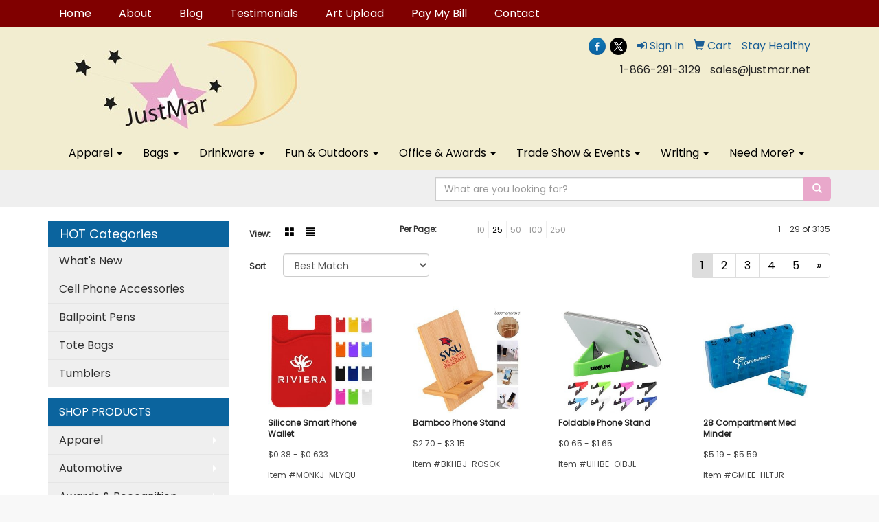

--- FILE ---
content_type: text/html
request_url: https://www.justmar.net/ws/ws.dll/StartSrch?UID=24509&WENavID=14618272
body_size: 8837
content:
<!DOCTYPE html>  <!-- WebExpress Embedded iFrame Page : Product Search Results List -->
<html lang="en">
  <head>
    <meta charset="utf-8">
    <meta http-equiv="X-UA-Compatible" content="IE=edge">
    <meta name="viewport" content="width=device-width, initial-scale=1">
    <!-- The above 3 meta tags *must* come first in the head; any other head content must come *after* these tags -->
    
    <!-- Bootstrap core CSS -->
    <link href="/distsite/styles/7/common/css/bootstrap.min.css" rel="stylesheet">
	<!-- Flexslider -->
    <link href="/distsite/styles/7/common/css/flexslider.css" rel="stylesheet">
	<!-- Custom styles for this theme -->
    <link href="/we/we.dll/StyleSheet?UN=24509&Type=WETheme-PS&TS=45352.4530092593" rel="stylesheet">
	<link href="/distsite/styles/7/common/css/font-awesome.min.css" rel="stylesheet">
  <!-- Facebook Pixel Code -->
<script>
!function(f,b,e,v,n,t,s)
{if(f.fbq)return;n=f.fbq=function(){n.callMethod?
n.callMethod.apply(n,arguments):n.queue.push(arguments)};
if(!f._fbq)f._fbq=n;n.push=n;n.loaded=!0;n.version='2.0';
n.queue=[];t=b.createElement(e);t.async=!0;
t.src=v;s=b.getElementsByTagName(e)[0];
s.parentNode.insertBefore(t,s)}(window,document,'script',
'https://connect.facebook.net/en_US/fbevents.js');
fbq('init', '511078519778783'); 
fbq('track', 'PageView');
</script>
<noscript>
<img height="1" width="1" 
src="https://www.facebook.com/tr?id=511078519778783&ev=PageView
&noscript=1"/>
</noscript>
<!-- End Facebook Pixel Code -->

<style>
#blinks-container {padding:0;}
#blinks-container .link-item {padding:0; margin-bottom:0;}

</style>
    <!-- HTML5 shim and Respond.js for IE8 support of HTML5 elements and media queries -->
    <!--[if lt IE 9]>
      <script src="https://oss.maxcdn.com/html5shiv/3.7.2/html5shiv.min.js"></script>
      <script src="https://oss.maxcdn.com/respond/1.4.2/respond.min.js"></script>
    <![endif]-->

		<style>
		.show-more {
  display: none;
  cursor: pointer;
}</style>
</head>

<body style="background:#fff;">

	<div class="col-lg-12 col-md-12 col-sm-12 container page" style="padding:0px;margin:0px;">
      <div id="main-content" class="row" style="margin:0px 2px 0px 0px;">

<!-- main content -->



        <div class="category-header">

        	<!-- Category Banner -->
<!--        	<img class="img-responsive" src="http://placehold.it/1150x175/1893d1/ffffff">
-->

            <!-- Breadcrumbs -->
            <ol class="breadcrumb"  style="display:none;" >
              <li><a href="https://www.justmar.net" target="_top">Home</a></li>
              <li class="active">iPad & Tablet</li>
            </ol>

            <!-- Category Text -->
<!--
        	<h1>Custom Tote Bags</h1>
            <p>Lorem ipsum dolor sit amet, consectetur adipiscing elit, sed do eiusmod tempor incididunt ut labore et dolore magna aliqua. Ut enim ad minim veniam, quis nostrud exercitation ullamco laboris nisi ut aliquip ex ea commodo consequat.</p>
        </div>
-->
        	<!-- Hide Section Mobile -->
        	<div class="row pr-list-filters hidden-xs">

               <div id="list-controls" class="col-sm-3">

                  <form class="form-horizontal">
                    <div class="form-group">
                      <label class="col-sm-2 col-xs-3 control-label">View:</label>
                      <div class="col-sm-10 col-xs-9">
			
                          <a href="/ws/ws.dll/StartSrch?UID=24509&WENavID=14618272&View=T&ST=260120125446618136980635180" class="btn btn-control grid"><span class="glyphicon glyphicon-th-large"></span></a>
                          <a href="/ws/ws.dll/StartSrch?UID=24509&WENavID=14618272&View=L&ST=260120125446618136980635180" class="btn btn-control"><span class="glyphicon glyphicon-align-justify"></span></a>
			
                      </div>
                    </div><!--/formgroup-->
                  </form>

               </div>

               <div class="col-sm-4 remove-pad">
                	<div class="form-group" >
                      <label class="col-sm-5 control-label">Per Page:</label>
                      <div class="col-sm-7 remove-pad">
                        <ul class="per-page notranslate">
							<li><a href="/ws/ws.dll/StartSrch?UID=24509&WENavID=14618272&ST=260120125446618136980635180&PPP=10" title="Show 10 per page" onMouseOver="window.status='Show 10 per page';return true;" onMouseOut="window.status='';return true;">10</a></li><li class="active"><a href="/ws/ws.dll/StartSrch?UID=24509&WENavID=14618272&ST=260120125446618136980635180&PPP=25" title="Show 25 per page" onMouseOver="window.status='Show 25 per page';return true;" onMouseOut="window.status='';return true;">25</a></li><li><a href="/ws/ws.dll/StartSrch?UID=24509&WENavID=14618272&ST=260120125446618136980635180&PPP=50" title="Show 50 per page" onMouseOver="window.status='Show 50 per page';return true;" onMouseOut="window.status='';return true;">50</a></li><li><a href="/ws/ws.dll/StartSrch?UID=24509&WENavID=14618272&ST=260120125446618136980635180&PPP=100" title="Show 100 per page" onMouseOver="window.status='Show 100 per page';return true;" onMouseOut="window.status='';return true;">100</a></li><li><a href="/ws/ws.dll/StartSrch?UID=24509&WENavID=14618272&ST=260120125446618136980635180&PPP=250" title="Show 250 per page" onMouseOver="window.status='Show 250 per page';return true;" onMouseOut="window.status='';return true;">250</a></li>
                        </ul>
                      </div>
               		</div><!--/formgroup-->
               </div> <!-- /.col-sm-4 -->
               <div class="col-sm-5">
					<p class="pr-showing">1 - 29 of  3135</p>
               </div>

            </div><!-- /.row-->
        <!-- /End Hidden Mobile -->

            <div class="row pr-list-filters">

              <div class="col-sm-4 hidden-xs">
<script>
function GoToNewURL(entered)
{
	to=entered.options[entered.selectedIndex].value;
	if (to>"") {
		location=to;
		entered.selectedIndex=0;
	}
}
</script>
                <form class="form-horizontal">
                  <div class="form-group">
                      <label class="col-xs-2 col-sm-2 control-label sort">Sort</label>
                      <div class="col-xs-10 col-sm-10">
                         <select class="form-control sort" onchange="GoToNewURL(this);">
							<option value="/ws/ws.dll/StartSrch?UID=24509&WENavID=14618272&Sort=0" selected>Best Match</option><option value="/ws/ws.dll/StartSrch?UID=24509&WENavID=14618272&Sort=3">Most Popular</option><option value="/ws/ws.dll/StartSrch?UID=24509&WENavID=14618272&Sort=1">Price (Low to High)</option><option value="/ws/ws.dll/StartSrch?UID=24509&WENavID=14618272&Sort=2">Price (High to Low)</option>
                        </select>
                      </div>
                    </div><!--/formgroup-->
                  </form>
                </div><!--/col4-->

                <div class="col-sm-8 col-xs-12">
                      <div class="text-center">
                        <ul class="pagination">
						  <!--
                          <li>
                            <a href="#" aria-label="Previous">
                              <span aria-hidden="true">&laquo;</span>
                            </a>
                          </li>
						  -->
							<li class="active"><a href="/ws/ws.dll/StartSrch?UID=24509&WENavID=14618272&ST=260120125446618136980635180&Start=0" title="Page 1" onMouseOver="window.status='Page 1';return true;" onMouseOut="window.status='';return true;"><span class="notranslate">1<span></a></li><li><a href="/ws/ws.dll/StartSrch?UID=24509&WENavID=14618272&ST=260120125446618136980635180&Start=28" title="Page 2" onMouseOver="window.status='Page 2';return true;" onMouseOut="window.status='';return true;"><span class="notranslate">2<span></a></li><li><a href="/ws/ws.dll/StartSrch?UID=24509&WENavID=14618272&ST=260120125446618136980635180&Start=56" title="Page 3" onMouseOver="window.status='Page 3';return true;" onMouseOut="window.status='';return true;"><span class="notranslate">3<span></a></li><li><a href="/ws/ws.dll/StartSrch?UID=24509&WENavID=14618272&ST=260120125446618136980635180&Start=84" title="Page 4" onMouseOver="window.status='Page 4';return true;" onMouseOut="window.status='';return true;"><span class="notranslate">4<span></a></li><li><a href="/ws/ws.dll/StartSrch?UID=24509&WENavID=14618272&ST=260120125446618136980635180&Start=112" title="Page 5" onMouseOver="window.status='Page 5';return true;" onMouseOut="window.status='';return true;"><span class="notranslate">5<span></a></li>
						  
                          <li>
                            <a href="/ws/ws.dll/StartSrch?UID=24509&WENavID=14618272&Start=28&ST=260120125446618136980635180" aria-label="Next">
                              <span aria-hidden="true">&raquo;</span>
                            </a>
                          </li>
						  
                        </ul>
                      </div>

					<div class="clear"></div>

                </div> <!--/col-12-->

            </div><!--/row-->

        	<div class="clear"></div>

            <div class="row visible-xs-block">
                	<div class="col-xs-12">

                      <p class="pr-showing">1 - 29 of  3135</p>

                      <div class="btn-group pull-right" role="group">

						  
                          <a href="/ws/ws.dll/StartSrch?UID=24509&WENavID=14618272&View=T&ST=260120125446618136980635180" class="btn btn-control grid"><span class="glyphicon glyphicon-th-large"></span></a>
                          <a href="/ws/ws.dll/StartSrch?UID=24509&WENavID=14618272&View=L&ST=260120125446618136980635180" class="btn btn-control"><span class="glyphicon glyphicon-align-justify"></span></a>
						  

                          <div class="btn-group" role="group">
                            <button type="button" class="btn btn-white dropdown-toggle" data-toggle="dropdown" aria-haspopup="true" aria-expanded="false">
                              Sort <span class="caret"></span>
                            </button>
                            <ul class="dropdown-menu dropdown-menu-right">
								<li class="active"><a href="/ws/ws.dll/StartSrch?UID=24509&WENavID=14618272&Sort=0">Best Match</a></li><li><a href="/ws/ws.dll/StartSrch?UID=24509&WENavID=14618272&Sort=3">Most Popular</a></li><li><a href="/ws/ws.dll/StartSrch?UID=24509&WENavID=14618272&Sort=1">Price (Low to High)</a></li><li><a href="/ws/ws.dll/StartSrch?UID=24509&WENavID=14618272&Sort=2">Price (High to Low)</a></li>
                            </ul>
                          </div>

                      </div>
                    </div><!--/.col12 -->
            </div><!-- row -->

<!-- Product Results List -->
<ul class="thumbnail-list"><a name="0" href="#" alt="Item 0"></a>
<li>
 <a href="https://www.justmar.net/p/MONKJ-MLYQU/silicone-smart-phone-wallet" target="_parent" alt="Silicone Smart Phone Wallet">
 <div class="pr-list-grid">
		<img class="img-responsive" src="/ws/ws.dll/QPic?SN=69533&P=115693708&I=0&PX=300" alt="Silicone Smart Phone Wallet">
		<p class="pr-name">Silicone Smart Phone Wallet</p>
		<p class="pr-price"  ><span class="notranslate">$0.38</span> - <span class="notranslate">$0.633</span></p>
		<p class="pr-number"  ><span class="notranslate">Item #MONKJ-MLYQU</span></p>
 </div>
 </a>
</li>
<a name="1" href="#" alt="Item 1"></a>
<li>
 <a href="https://www.justmar.net/p/BKHBJ-ROSOK/bamboo-phone-stand" target="_parent" alt="Bamboo Phone Stand">
 <div class="pr-list-grid">
		<img class="img-responsive" src="/ws/ws.dll/QPic?SN=69533&P=128027198&I=0&PX=300" alt="Bamboo Phone Stand">
		<p class="pr-name">Bamboo Phone Stand</p>
		<p class="pr-price"  ><span class="notranslate">$2.70</span> - <span class="notranslate">$3.15</span></p>
		<p class="pr-number"  ><span class="notranslate">Item #BKHBJ-ROSOK</span></p>
 </div>
 </a>
</li>
<a name="2" href="#" alt="Item 2"></a>
<li>
 <a href="https://www.justmar.net/p/UIHBE-OIBJL/foldable-phone-stand" target="_parent" alt="Foldable Phone Stand">
 <div class="pr-list-grid">
		<img class="img-responsive" src="/ws/ws.dll/QPic?SN=69533&P=736539193&I=0&PX=300" alt="Foldable Phone Stand">
		<p class="pr-name">Foldable Phone Stand</p>
		<p class="pr-price"  ><span class="notranslate">$0.65</span> - <span class="notranslate">$1.65</span></p>
		<p class="pr-number"  ><span class="notranslate">Item #UIHBE-OIBJL</span></p>
 </div>
 </a>
</li>
<a name="3" href="#" alt="Item 3"></a>
<li>
 <a href="https://www.justmar.net/p/GMIEE-HLTJR/28-compartment-med-minder" target="_parent" alt="28 Compartment Med Minder">
 <div class="pr-list-grid">
		<img class="img-responsive" src="/ws/ws.dll/QPic?SN=50018&P=793405263&I=0&PX=300" alt="28 Compartment Med Minder">
		<p class="pr-name">28 Compartment Med Minder</p>
		<p class="pr-price"  ><span class="notranslate">$5.19</span> - <span class="notranslate">$5.59</span></p>
		<p class="pr-number"  ><span class="notranslate">Item #GMIEE-HLTJR</span></p>
 </div>
 </a>
</li>
<a name="4" href="#" alt="Item 4"></a>
<li>
 <a href="https://www.justmar.net/p/GKKHJ-NNMFU/mobistand-dye-sublimated-adjustable-phone-and-tablet-stand-for-homeoffice" target="_parent" alt="MobiStand Dye-Sublimated Adjustable Phone and Tablet Stand for Home/Office">
 <div class="pr-list-grid">
		<img class="img-responsive" src="/ws/ws.dll/QPic?SN=53744&P=576177438&I=0&PX=300" alt="MobiStand Dye-Sublimated Adjustable Phone and Tablet Stand for Home/Office">
		<p class="pr-name">MobiStand Dye-Sublimated Adjustable Phone and Tablet Stand for Home/Office</p>
		<p class="pr-price"  ><span class="notranslate">$8.99</span> - <span class="notranslate">$10.17</span></p>
		<p class="pr-number"  ><span class="notranslate">Item #GKKHJ-NNMFU</span></p>
 </div>
 </a>
</li>
<a name="5" href="#" alt="Item 5"></a>
<li>
 <a href="https://www.justmar.net/p/WLMFK-KQXFF/thumbs-up-phone--tablet-holder" target="_parent" alt="Thumbs up Phone &amp; Tablet Holder">
 <div class="pr-list-grid">
		<img class="img-responsive" src="/ws/ws.dll/QPic?SN=67279&P=514866659&I=0&PX=300" alt="Thumbs up Phone &amp; Tablet Holder">
		<p class="pr-name">Thumbs up Phone &amp; Tablet Holder</p>
		<p class="pr-price"  ><span class="notranslate">$2.82</span> - <span class="notranslate">$4.25</span></p>
		<p class="pr-number"  ><span class="notranslate">Item #WLMFK-KQXFF</span></p>
 </div>
 </a>
</li>
<a name="6" href="#" alt="Item 6"></a>
<li>
 <a href="https://www.justmar.net/p/XJGIB-LIPUQ/solo-new-york-bond-13.3-laptoptablet-sleeve" target="_parent" alt="Solo New York Bond 13.3&quot; Laptop/Tablet Sleeve">
 <div class="pr-list-grid">
		<img class="img-responsive" src="/ws/ws.dll/QPic?SN=50111&P=375178020&I=0&PX=300" alt="Solo New York Bond 13.3&quot; Laptop/Tablet Sleeve">
		<p class="pr-name">Solo New York Bond 13.3&quot; Laptop/Tablet Sleeve</p>
		<p class="pr-price"  ><span class="notranslate">$37.99</span> - <span class="notranslate">$43.49</span></p>
		<p class="pr-number"  ><span class="notranslate">Item #XJGIB-LIPUQ</span></p>
 </div>
 </a>
</li>
<a name="7" href="#" alt="Item 7"></a>
<li>
 <a href="https://www.justmar.net/p/ZLOCI-OTWPR/14-neoprene-full-color-laptop-tablet-case-with-horizontal-zipper" target="_parent" alt="14&quot; Neoprene Full Color Laptop Tablet Case with Horizontal Zipper">
 <div class="pr-list-grid">
		<img class="img-responsive" src="/ws/ws.dll/QPic?SN=51211&P=576746887&I=0&PX=300" alt="14&quot; Neoprene Full Color Laptop Tablet Case with Horizontal Zipper">
		<p class="pr-name">14&quot; Neoprene Full Color Laptop Tablet Case with Horizontal Zipper</p>
		<p class="pr-price"  ><span class="notranslate">$15.49</span> - <span class="notranslate">$21.97</span></p>
		<p class="pr-number"  ><span class="notranslate">Item #ZLOCI-OTWPR</span></p>
 </div>
 </a>
</li>
<a name="8" href="#" alt="Item 8"></a>
<li>
 <a href="https://www.justmar.net/p/HRNJB-NDKUO/silicone-smart-phone-wallet-w-ring-stand" target="_parent" alt="Silicone Smart Phone Wallet w/ Ring Stand">
 <div class="pr-list-grid">
		<img class="img-responsive" src="/ws/ws.dll/QPic?SN=69533&P=776000710&I=0&PX=300" alt="Silicone Smart Phone Wallet w/ Ring Stand">
		<p class="pr-name">Silicone Smart Phone Wallet w/ Ring Stand</p>
		<p class="pr-price"  ><span class="notranslate">$1.17</span> - <span class="notranslate">$1.60</span></p>
		<p class="pr-number"  ><span class="notranslate">Item #HRNJB-NDKUO</span></p>
 </div>
 </a>
</li>
<a name="9" href="#" alt="Item 9"></a>
<li>
 <a href="https://www.justmar.net/p/WPJBB-PJODY/silicone-fidget-push-bubble-pop-phone-wallet" target="_parent" alt="Silicone Fidget Push Bubble Pop Phone Wallet">
 <div class="pr-list-grid">
		<img class="img-responsive" src="/ws/ws.dll/QPic?SN=69533&P=377022390&I=0&PX=300" alt="Silicone Fidget Push Bubble Pop Phone Wallet">
		<p class="pr-name">Silicone Fidget Push Bubble Pop Phone Wallet</p>
		<p class="pr-price"  ><span class="notranslate">$0.70</span> - <span class="notranslate">$1.33</span></p>
		<p class="pr-number"  ><span class="notranslate">Item #WPJBB-PJODY</span></p>
 </div>
 </a>
</li>
<a name="10" href="#" alt="Item 10"></a>
<li>
 <a href="https://www.justmar.net/p/YJHEK-ICZLX/the-coloma-cell-phone-holder" target="_parent" alt="The Coloma Cell Phone Holder">
 <div class="pr-list-grid">
		<img class="img-responsive" src="/ws/ws.dll/QPic?SN=64740&P=773708169&I=0&PX=300" alt="The Coloma Cell Phone Holder">
		<p class="pr-name">The Coloma Cell Phone Holder</p>
		<p class="pr-price"  ><span class="notranslate">$1.59</span> - <span class="notranslate">$1.74</span></p>
		<p class="pr-number"  ><span class="notranslate">Item #YJHEK-ICZLX</span></p>
 </div>
 </a>
</li>
<a name="11" href="#" alt="Item 11"></a>
<li>
 <a href="https://www.justmar.net/p/MRMCK-NDKTT/heat-transfer-full-color-silicone-smart-phone-wallet" target="_parent" alt="Heat Transfer Full Color Silicone Smart Phone Wallet">
 <div class="pr-list-grid">
		<img class="img-responsive" src="/ws/ws.dll/QPic?SN=69533&P=986000689&I=0&PX=300" alt="Heat Transfer Full Color Silicone Smart Phone Wallet">
		<p class="pr-name">Heat Transfer Full Color Silicone Smart Phone Wallet</p>
		<p class="pr-price"  ><span class="notranslate">$0.92</span> - <span class="notranslate">$1.27</span></p>
		<p class="pr-number"  ><span class="notranslate">Item #MRMCK-NDKTT</span></p>
 </div>
 </a>
</li>
<a name="12" href="#" alt="Item 12"></a>
<li>
 <a href="https://www.justmar.net/p/FPKKE-PJOEL/silicone-push-bubble-pop-fidget-toy-phone-wallet" target="_parent" alt="Silicone Push Bubble Pop Fidget Toy Phone Wallet">
 <div class="pr-list-grid">
		<img class="img-responsive" src="/ws/ws.dll/QPic?SN=69533&P=907022403&I=0&PX=300" alt="Silicone Push Bubble Pop Fidget Toy Phone Wallet">
		<p class="pr-name">Silicone Push Bubble Pop Fidget Toy Phone Wallet</p>
		<p class="pr-price"  ><span class="notranslate">$0.70</span> - <span class="notranslate">$0.77</span></p>
		<p class="pr-number"  ><span class="notranslate">Item #FPKKE-PJOEL</span></p>
 </div>
 </a>
</li>
<a name="13" href="#" alt="Item 13"></a>
<li>
 <a href="https://www.justmar.net/p/TJOKC-QLFSB/happy-dude-mobile-device-holder" target="_parent" alt="Happy Dude Mobile Device Holder">
 <div class="pr-list-grid">
		<img class="img-responsive" src="/ws/ws.dll/QPic?SN=53170&P=937508801&I=0&PX=300" alt="Happy Dude Mobile Device Holder">
		<p class="pr-name">Happy Dude Mobile Device Holder</p>
		<p class="pr-price"  ><span class="notranslate">$5.07</span> - <span class="notranslate">$5.65</span></p>
		<p class="pr-number"  ><span class="notranslate">Item #TJOKC-QLFSB</span></p>
 </div>
 </a>
</li>
<a name="14" href="#" alt="Item 14"></a>
<li>
 <a href="https://www.justmar.net/p/FOLFH-RBZSU/vertex-brooklyn-tech-case-black" target="_parent" alt="Vertex® Brooklyn Tech Case - Black">
 <div class="pr-list-grid">
		<img class="img-responsive" src="/ws/ws.dll/QPic?SN=56940&P=727803556&I=0&PX=300" alt="Vertex® Brooklyn Tech Case - Black">
		<p class="pr-name">Vertex® Brooklyn Tech Case - Black</p>
		<p class="pr-price"  ><span class="notranslate">$24.98</span> - <span class="notranslate">$34.70</span></p>
		<p class="pr-number"  ><span class="notranslate">Item #FOLFH-RBZSU</span></p>
 </div>
 </a>
</li>
<a name="15" href="#" alt="Item 15"></a>
<li>
 <a href="https://www.justmar.net/p/DJOEJ-QLFUQ/eye-popping-phone-stand" target="_parent" alt="Eye-Popping Phone Stand">
 <div class="pr-list-grid">
		<img class="img-responsive" src="/ws/ws.dll/QPic?SN=53170&P=717508868&I=0&PX=300" alt="Eye-Popping Phone Stand">
		<p class="pr-name">Eye-Popping Phone Stand</p>
		<p class="pr-price"  ><span class="notranslate">$3.19</span> - <span class="notranslate">$4.19</span></p>
		<p class="pr-number"  ><span class="notranslate">Item #DJOEJ-QLFUQ</span></p>
 </div>
 </a>
</li>
<a name="16" href="#" alt="Item 16"></a>
<li>
 <a href="https://www.justmar.net/p/HJPCF-QLFZC/basic-folding-smartphone-and-tablet-stand" target="_parent" alt="Basic Folding Smartphone and Tablet Stand">
 <div class="pr-list-grid">
		<img class="img-responsive" src="/ws/ws.dll/QPic?SN=53170&P=577508984&I=0&PX=300" alt="Basic Folding Smartphone and Tablet Stand">
		<p class="pr-name">Basic Folding Smartphone and Tablet Stand</p>
		<p class="pr-price"  ><span class="notranslate">$1.16</span> - <span class="notranslate">$1.44</span></p>
		<p class="pr-number"  ><span class="notranslate">Item #HJPCF-QLFZC</span></p>
 </div>
 </a>
</li>
<a name="17" href="#" alt="Item 17"></a>
<li>
 <a href="https://www.justmar.net/p/ENNEB-PBDTW/custom-phone-ring-holder" target="_parent" alt="Custom Phone Ring Holder">
 <div class="pr-list-grid">
		<img class="img-responsive" src="/ws/ws.dll/QPic?SN=69533&P=586874760&I=0&PX=300" alt="Custom Phone Ring Holder">
		<p class="pr-name">Custom Phone Ring Holder</p>
		<p class="pr-price"  ><span class="notranslate">$0.416</span> - <span class="notranslate">$0.65</span></p>
		<p class="pr-number"  ><span class="notranslate">Item #ENNEB-PBDTW</span></p>
 </div>
 </a>
</li>
<a name="18" href="#" alt="Item 18"></a>
<li>
 <a href="https://www.justmar.net/p/XPKEG-QFTEV/metal-foldable-desktop-stand-for-tablets--phones--360-rotating-holder" target="_parent" alt="Metal Foldable Desktop Stand for Tablets &amp; Phones – 360° Rotating Holder">
 <div class="pr-list-grid">
		<img class="img-responsive" src="/ws/ws.dll/QPic?SN=67695&P=307412465&I=0&PX=300" alt="Metal Foldable Desktop Stand for Tablets &amp; Phones – 360° Rotating Holder">
		<p class="pr-name">Metal Foldable Desktop Stand for Tablets &amp; Phones – 360° Rotating Holder</p>
		<p class="pr-price"  ><span class="notranslate">$16.44</span> - <span class="notranslate">$17.27</span></p>
		<p class="pr-number"  ><span class="notranslate">Item #XPKEG-QFTEV</span></p>
 </div>
 </a>
</li>
<a name="19" href="#" alt="Item 19"></a>
<li>
 <a href="https://www.justmar.net/p/DRKGF-QANBO/targus-safefit-carrying-case-for-9-to-11-tablet" target="_parent" alt="Targus Safefit Carrying Case for 9&quot; to 11&quot; Tablet">
 <div class="pr-list-grid">
		<img class="img-responsive" src="/ws/ws.dll/QPic?SN=66296&P=357320444&I=0&PX=300" alt="Targus Safefit Carrying Case for 9&quot; to 11&quot; Tablet">
		<p class="pr-name">Targus Safefit Carrying Case for 9&quot; to 11&quot; Tablet</p>
		<p class="pr-price"  ><span class="notranslate">$46.99</span></p>
		<p class="pr-number"  ><span class="notranslate">Item #DRKGF-QANBO</span></p>
 </div>
 </a>
</li>
<a name="20" href="#" alt="Item 20"></a>
<li>
 <a href="https://www.justmar.net/p/RPOGC-MBRCJ/the-millennial-carrying-case" target="_parent" alt="The Millennial Carrying Case">
 <div class="pr-list-grid">
		<img class="img-responsive" src="/ws/ws.dll/QPic?SN=53091&P=575512841&I=0&PX=300" alt="The Millennial Carrying Case">
		<p class="pr-name">The Millennial Carrying Case</p>
		<p class="pr-price"  ><span class="notranslate">$25.85</span> - <span class="notranslate">$29.15</span></p>
		<p class="pr-number"  ><span class="notranslate">Item #RPOGC-MBRCJ</span></p>
 </div>
 </a>
</li>
<a name="21" href="#" alt="Item 21"></a>
<li>
 <a href="https://www.justmar.net/p/RNJGG-RTRMF/zagg-messenger-folio-2-for-ipad-air-11" target="_parent" alt="ZAGG Messenger Folio 2 for iPad Air 11&quot;">
 <div class="pr-list-grid">
		<img class="img-responsive" src="/ws/ws.dll/QPic?SN=66296&P=318114345&I=0&PX=300" alt="ZAGG Messenger Folio 2 for iPad Air 11&quot;">
		<p class="pr-name">ZAGG Messenger Folio 2 for iPad Air 11&quot;</p>
		<p class="pr-price"  ><span class="notranslate">$62.99</span> - <span class="notranslate">$66.99</span></p>
		<p class="pr-number"  ><span class="notranslate">Item #RNJGG-RTRMF</span></p>
 </div>
 </a>
</li>
<a name="22" href="#" alt="Item 22"></a>
<li>
 <a href="https://www.justmar.net/p/CQIIJ-MSQMU/union-printed-2-in-1-pill-box-with-tabletpill-cuttersplitter-one-color-logo" target="_parent" alt="Union Printed - 2-in-1 Pill Box with Tablet/Pill Cutter/Splitter - One Color Logo">
 <div class="pr-list-grid">
		<img class="img-responsive" src="/ws/ws.dll/QPic?SN=50603&P=975811228&I=0&PX=300" alt="Union Printed - 2-in-1 Pill Box with Tablet/Pill Cutter/Splitter - One Color Logo">
		<p class="pr-name">Union Printed - 2-in-1 Pill Box with Tablet/Pill Cutter/Splitter - One Color Logo</p>
		<p class="pr-price"  ><span class="notranslate">$2.37</span> - <span class="notranslate">$2.49</span></p>
		<p class="pr-number"  ><span class="notranslate">Item #CQIIJ-MSQMU</span></p>
 </div>
 </a>
</li>
<a name="23" href="#" alt="Item 23"></a>
<li>
 <a href="https://www.justmar.net/p/ENOKG-POUWJ/saratoga-hanging-organizer" target="_parent" alt="Saratoga Hanging Organizer">
 <div class="pr-list-grid">
		<img class="img-responsive" src="/ws/ws.dll/QPic?SN=50324&P=997114805&I=0&PX=300" alt="Saratoga Hanging Organizer">
		<p class="pr-name">Saratoga Hanging Organizer</p>
		<p class="pr-price"  ><span class="notranslate">$25.00</span> - <span class="notranslate">$27.50</span></p>
		<p class="pr-number"  ><span class="notranslate">Item #ENOKG-POUWJ</span></p>
 </div>
 </a>
</li>
<a name="24" href="#" alt="Item 24"></a>
<li>
 <a href="https://www.justmar.net/p/GKHGJ-RFBAA/cellphone-safety-stand" target="_parent" alt="Cellphone safety Stand">
 <div class="pr-list-grid">
		<img class="img-responsive" src="/ws/ws.dll/QPic?SN=52084&P=917857148&I=0&PX=300" alt="Cellphone safety Stand">
		<p class="pr-name">Cellphone safety Stand</p>
		<p class="pr-price"  ><span class="notranslate">$0.51</span> - <span class="notranslate">$2.30</span></p>
		<p class="pr-number"  ><span class="notranslate">Item #GKHGJ-RFBAA</span></p>
 </div>
 </a>
</li>
<a name="25" href="#" alt="Item 25"></a>
<li>
 <a href="https://www.justmar.net/p/AOIKG-JLZHD/foldable-phone-holder" target="_parent" alt="Foldable Phone Holder">
 <div class="pr-list-grid">
		<img class="img-responsive" src="/ws/ws.dll/QPic?SN=67961&P=724323205&I=0&PX=300" alt="Foldable Phone Holder">
		<p class="pr-name">Foldable Phone Holder</p>
		<p class="pr-price"  ><span class="notranslate">$0.92</span> - <span class="notranslate">$1.25</span></p>
		<p class="pr-number"  ><span class="notranslate">Item #AOIKG-JLZHD</span></p>
 </div>
 </a>
</li>
<a name="26" href="#" alt="Item 26"></a>
<li>
 <a href="https://www.justmar.net/p/QNKCJ-LEZVC/union-printed-2-in-1-pill-box-with-tabletpill-cuttersplitter-full-color-dome-logo" target="_parent" alt="Union Printed - 2-in-1 Pill Box with Tablet/Pill Cutter/Splitter - Full Color Dome Logo">
 <div class="pr-list-grid">
		<img class="img-responsive" src="/ws/ws.dll/QPic?SN=50603&P=735114488&I=0&PX=300" alt="Union Printed - 2-in-1 Pill Box with Tablet/Pill Cutter/Splitter - Full Color Dome Logo">
		<p class="pr-name">Union Printed - 2-in-1 Pill Box with Tablet/Pill Cutter/Splitter - Full Color Dome Logo</p>
		<p class="pr-price"  ><span class="notranslate">$2.54</span> - <span class="notranslate">$2.66</span></p>
		<p class="pr-number"  ><span class="notranslate">Item #QNKCJ-LEZVC</span></p>
 </div>
 </a>
</li>
<a name="27" href="#" alt="Item 27"></a>
<li>
 <a href="https://www.justmar.net/p/DKJEF-PRFVG/vintage-leather-tablet-shell" target="_parent" alt="Vintage Leather Tablet Shell">
 <div class="pr-list-grid">
		<img class="img-responsive" src="/ws/ws.dll/QPic?SN=52682&P=167157364&I=0&PX=300" alt="Vintage Leather Tablet Shell">
		<p class="pr-name">Vintage Leather Tablet Shell</p>
		<p class="pr-price"  ><span class="notranslate">$26.24</span> - <span class="notranslate">$28.99</span></p>
		<p class="pr-number"  ><span class="notranslate">Item #DKJEF-PRFVG</span></p>
 </div>
 </a>
</li>
</ul>

<!-- Footer pagination -->
<div class="row">
<div class="col-sm-12 col-xs-12">
             <div class="text-center">
                <ul class="pagination">
						  <!--
                          <li>
                            <a href="#" aria-label="Previous">
                              <span aria-hidden="true">&laquo;</span>
                            </a>
                          </li>
						  -->
							<li class="active"><a href="/ws/ws.dll/StartSrch?UID=24509&WENavID=14618272&ST=260120125446618136980635180&Start=0" title="Page 1" onMouseOver="window.status='Page 1';return true;" onMouseOut="window.status='';return true;"><span class="notranslate">1<span></a></li><li><a href="/ws/ws.dll/StartSrch?UID=24509&WENavID=14618272&ST=260120125446618136980635180&Start=28" title="Page 2" onMouseOver="window.status='Page 2';return true;" onMouseOut="window.status='';return true;"><span class="notranslate">2<span></a></li><li><a href="/ws/ws.dll/StartSrch?UID=24509&WENavID=14618272&ST=260120125446618136980635180&Start=56" title="Page 3" onMouseOver="window.status='Page 3';return true;" onMouseOut="window.status='';return true;"><span class="notranslate">3<span></a></li><li><a href="/ws/ws.dll/StartSrch?UID=24509&WENavID=14618272&ST=260120125446618136980635180&Start=84" title="Page 4" onMouseOver="window.status='Page 4';return true;" onMouseOut="window.status='';return true;"><span class="notranslate">4<span></a></li><li><a href="/ws/ws.dll/StartSrch?UID=24509&WENavID=14618272&ST=260120125446618136980635180&Start=112" title="Page 5" onMouseOver="window.status='Page 5';return true;" onMouseOut="window.status='';return true;"><span class="notranslate">5<span></a></li>
						  
                          <li>
                            <a href="/ws/ws.dll/StartSrch?UID=24509&WENavID=14618272&Start=28&ST=260120125446618136980635180" aria-label="Next">
                              <span aria-hidden="true">&raquo;</span>
                            </a>
                          </li>
						  
                </ul>
              </div>
</div>
</div>

<!-- Custom footer -->


<!-- end main content -->

      </div> <!-- /.row -->
    </div> <!-- /container -->

	<!-- Bootstrap core JavaScript
    ================================================== -->
    <!-- Placed at the end of the document so the pages load faster -->
    <script src="/distsite/styles/7/common/js/jquery.min.js"></script>
    <script src="/distsite/styles/7/common/js/bootstrap.min.js"></script>
    <!-- IE10 viewport hack for Surface/desktop Windows 8 bug -->
    <script src="/distsite/styles/7/common/js/ie10-viewport-bug-workaround.js"></script>

	<!-- iFrame Resizer -->
	<script src="/js/iframeResizer.contentWindow.min.js" type="text/javascript"></script>
	<script type="text/javascript" src="/js/IFrameUtils.js?20150930"></script> <!-- For custom iframe integration functions (not resizing) -->
	<script>ScrollParentToTop();</script>
	<script>
		$(function () {
  			$('[data-toggle="tooltip"]').tooltip()
		})

    function PostAdStatToService(AdID, Type)
{
  var URL = '/we/we.dll/AdStat?AdID='+ AdID + '&Type=' +Type;

  // Try using sendBeacon.  Some browsers may block this.
  if (navigator && navigator.sendBeacon) {
      navigator.sendBeacon(URL);
  }
}

	</script>


	<!-- Custom - This page only -->

	<!-- Tile cell height equalizer -->
<!--
	<script src="/distsite/styles/7/common/js/jquery.matchHeight-min.js"></script>
	<script>
		$(function() {
    		$('.pr-list-grid').matchHeight();
		});
	</script>
-->
	<!-- End custom -->



</body>
</html>
